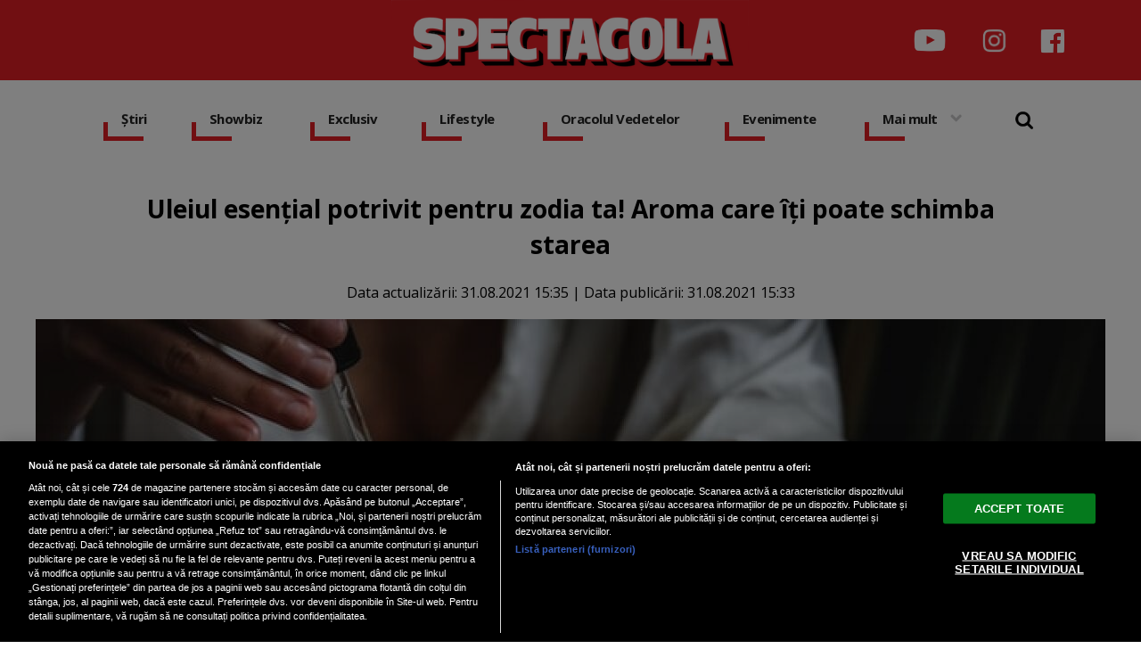

--- FILE ---
content_type: text/html; charset=UTF-8
request_url: https://www.spectacola.ro/uleiul-esential-potrivit-pentru-zodia-ta-aroma-care-iti-poate-schimba-starea_10981.html
body_size: 42299
content:

<!doctype html><html lang="ro"> <head> <meta charset="UTF-8"> <link rel="preconnect" href="https://cookie-cdn.cookiepro.com" crossorigin> <link rel="preconnect" href="https://media.spectacola.ro" crossorigin> <link rel="preload" href="https://cookie-cdn.cookiepro.com/scripttemplates/otSDKStub.js" as="script" /> <link rel="dns-prefetch" href="https://sniff.spectacola.ro/"> <link rel="dns-prefetch" href="https://www.google-analytics.com"> <link rel="dns-prefetch" href="https://www.googletagmanager.com"> <title>Uleiul esențial potrivit pentru zodia ta! Aroma care îți poate schimba starea | Spectacola.ro</title> <meta property="og:site_name" content="Spectacola" /> <meta property="og:description" content="Ce este un ulei esențial? Este uleiul extras dintr-o plantă (frunze, ierburi, coajă), care conține esența plantei și care poartă mirosul acesteia. Uleiurile sunt distilate și &icirc;mbuteliate &icirc;n recipiente mici. Majoritatea dintre noi folosește uleiurile esenț" /> <meta name="description" content="Ce este un ulei esențial? Este uleiul extras dintr-o plantă (frunze, ierburi, coajă), care conține esența plantei și care poartă mirosul acesteia. Uleiurile sunt distilate și &icirc;mbuteliate &icirc;n recipiente mici. Majoritatea dintre noi folosește uleiurile esenț" /> <meta property="og:title" content="Uleiul esențial potrivit pentru zodia ta! Aroma care &icirc;ți poate schimba starea"/> <script src="https://cookie-cdn.cookiepro.com/scripttemplates/otSDKStub.js" data-document-language="true" type="text/javascript" charset="UTF-8" data-domain-script="82b99ab8-06e4-4b5d-b03b-0f1b55e1eb3e" ></script><script type="text/javascript">function OptanonWrapper() { }</script> <script type="text/plain" class="optanon-category-C0002">(function(w,d,s,l,i){w[l]=w[l]||[];w[l].push({'gtm.start':new Date().getTime(),event:'gtm.js'});var f=d.getElementsByTagName(s)[0],j=d.createElement(s),dl=l!='dataLayer'?'&l='+l:'';j.async=true;j.src='https://www.googletagmanager.com/gtm.js?id='+i+dl;f.parentNode.insertBefore(j,f);})(window,document,'script','dataLayer','GTM-NRRVP3XB');</script> <script type="text/plain" data-cfasync="false" class="optanon-category-C0004" async src="https://securepubads.g.doubleclick.net/tag/js/gpt.js"></script><script type="text/plain" data-cfasync="false" class="optanon-category-C0004">var googletag = googletag || {};googletag.cmd = googletag.cmd || [];	googletag.cmd.push(function() { googletag.defineSlot("/1473368974/spectacola_gpt/billboard_responsive", [[900,200], [970,90], [970,200], [970,250], [1086,280], [1164,300]], "div-gpt-spectacola_gpt-billboard_responsive") .defineSizeMapping( googletag .sizeMapping() .addSize([1920, 0], [[900,200], [970,90], [970,200], [970,250], [1086,280], [1164,300]]) .addSize([1600, 0], [[900,200], [970,90], [970,200], [970,250], [1086,280]]) .addSize([900, 0], [[900,200], [970,90], [970,200], [970,250]]) .addSize([0, 0], []) .build()	)	.addService(googletag.pubads());	googletag.defineSlot("/1473368974/spectacola_gpt/box1_right", [[300,100], [300,200], [300,250], [300,450], [300,480], [300,600]], "div-gpt-spectacola_gpt-box1_right").addService(googletag.pubads());	googletag.defineSlot("/1473368974/spectacola_gpt/box2_right", [[300,100], [300,200], [300,250], [300,450], [300,480], [300,600]], "div-gpt-spectacola_gpt-box2_right").addService(googletag.pubads());	googletag.defineSlot("/1473368974/spectacola_gpt/box1_horizontal", [[728,90], [728,200], [750,100], [750,200], [970,250]], "div-gpt-spectacola_gpt-box1_horizontal").addService(googletag.pubads());	googletag.defineSlot("/1473368974/spectacola_gpt/box2_horizontal", [[728,90], [728,200], [750,100], [750,200], [970,250]], "div-gpt-spectacola_gpt-box2_horizontal").addService(googletag.pubads());	googletag.pubads().setCentering(true);	googletag.pubads().enableSingleRequest();	googletag.pubads().collapseEmptyDivs();	googletag.enableServices(); });</script> <script type="text/plain" data-cfasync="false" class="optanon-category-C0004" async data-cfasync="false" src="https://live.demand.supply/up.js"></script> <meta property="og:image" content="https://media.spectacola.ro/image/202108/w1600/chelsea-shapouri-r40eykvyuti-unsplash-1_50369600.jpg" /> <meta property="og:image:secure_url" content="https://media.spectacola.ro/image/202108/w1600/chelsea-shapouri-r40eykvyuti-unsplash-1_50369600.jpg" /> <meta property="og:type" content="article" /> <meta property="article:published_time" content="2021-08-31T15:33:05+00:00" /> <meta property="article:modified_time" content="2021-08-31T15:35:15+00:00" /> <meta property="og:url" content="https://www.spectacola.ro/uleiul-esential-potrivit-pentru-zodia-ta-aroma-care-iti-poate-schimba-starea_10981.html"/> <meta name="author" content="Spectacola" /> <meta property="og:article:author" content="Spectacola" /> <meta property="og:article:published_time" content="2021-08-31 15:33:05" /> <meta property="og:article:modified_time" content="2021-08-31 15:35:15" /> <script type="application/ld+json"> { "@context": "http://schema.org", "publicAccess": true, "isAccessibleForFree": true, "@type": "NewsArticle", "mainEntityOfPage": { "@type": "WebPage", "@id": "https://www.spectacola.ro/uleiul-esential-potrivit-pentru-zodia-ta-aroma-care-iti-poate-schimba-starea_10981.html" }, "headline": "Uleiul esențial potrivit pentru zodia ta! Aroma care îți poate schimba starea", "image": [ "https://media.spectacola.ro/image/202108/w1600/chelsea-shapouri-r40eykvyuti-unsplash-1_50369600.jpg" ], "dateCreated" : "2021-08-31T15:33:05+00:00", "datePublished": "2021-08-31T15:33:05+00:00", "dateModified" : "2021-08-31T15:35:15+00:00", "publisher": { "@type": "Organization", "name" : "Spectacola", "url" : "https://www.spectacola.ro", "logo" : { "@type": "ImageObject", "url": "https://media.spectacola.ro/assets/generic/img/spectacola_noimg.png" } }, "description": "Ce este un ulei esențial? Este uleiul extras dintr-o plantă (frunze, ierburi, coajă), care conține esența plantei și care poartă mirosul acesteia. Uleiurile sunt distilate și îmbuteliate în recipiente mici. Majoritatea dintre noi folosește uleiurile esențiale pentru aromaterapie, în baie sau într-un difuzor. În orice caz, pentru că ne aflăm în plin sezon al Fecioarei, citește toate instrucțiunile de utilizare a uleiului esențial înainte de a te bucura de beneficiile lui.", "author": { "@type" : "Person", "name" : "Spectacola" } } </script> <meta name="viewport" content="width=device-width"> <meta name="referrer" content="strict-origin-when-cross-origin"> <meta name="robots" content="follow, index, max-snippet:-1, max-video-preview:-1, max-image-preview:large"/> <meta http-equiv="cleartype" content="on"> <link rel="apple-touch-icon" sizes="180x180" href="https://media.spectacola.ro/assets/generic/img/apple-touch-icon.png"> <link rel="icon" type="image/png" sizes="32x32" href="https://media.spectacola.ro/assets/generic/img/favicon-32x32.png"> <link rel="icon" type="image/png" sizes="16x16" href="https://media.spectacola.ro/assets/generic/img/favicon-16x16.png"> <link rel="manifest" href="https://media.spectacola.ro/assets/generic/img/site.webmanifest"> <link rel="mask-icon" href="https://media.spectacola.ro/assets/generic/img/safari-pinned-tab.svg" color="#ff0000"> <link rel="shortcut icon" href="https://media.spectacola.ro/assets/generic/img/favicon.ico"> <meta name="msapplication-TileColor" content="#c40000"> <meta name="msapplication-config" content="https://media.spectacola.ro/assets/generic/img/browserconfig.xml"> <meta name="theme-color" content="#ffffff"> <link as="style" rel="stylesheet preload prefetch" href="https://fonts.googleapis.com/css2?family=Open+Sans:ital,wght@0,400;0,700;1,400;1,700&display=swap" type="text/css" crossorigin="anonymous" /> <link href="https://media.spectacola.ro/assets/desktop/css/generic_style.css?v=2024.66" type="text/css" rel="stylesheet" /> <script type="text/javascript" src="https://media.spectacola.ro/assets/desktop/js/generic_script.js?v=2024.66"></script> <link rel="canonical" href="https://www.spectacola.ro/uleiul-esential-potrivit-pentru-zodia-ta-aroma-care-iti-poate-schimba-starea_10981.html"/> <link rel="alternate" media="only screen and (max-width: 1024px)" href="https://m.spectacola.ro/uleiul-esential-potrivit-pentru-zodia-ta-aroma-care-iti-poate-schimba-starea_10981.html"/> <script type="text/javascript" data-cfasync="false" src="https://media.spectacola.ro/assets/generic/js/sm-m.js?v=2024.2"></script> </head> <body> <noscript><iframe src="https://www.googletagmanager.com/ns.html?id=GTM-NRRVP3XB" height="0" width="0" style="display:none;visibility:hidden"></iframe></noscript> <div class="header_all_wrapper"> <div class="header_all" id="header_all"> <div class="header_wrapper"> <div class="header_v2_full"> <a class="logo_fl" id="logo_fl" href="https://www.spectacola.ro" title="" rel="nofollow"></a> <div class="header_social_icons_wrapper"> <a href="https://www.youtube.com/channel/UCRACHLDFBJEvaEq3bEjXbcg" target="_blank" title="Canalul de YouTube Spectacola"><img src="https://media.spectacola.ro/assets/generic/img/icon_social_yt.png" alt="Canalul de YouTube Spectacola" style="width: 44px;"></a> <a href="https://www.instagram.com/spectacola/" target="_blank" title="Instagram Spectacola"><img src="https://media.spectacola.ro/assets/generic/img/icon_social_ig.png" alt="Instagram Spectacola"></a> <a href="https://www.facebook.com/spectacola/" target="_blank" title="Pagina de Facebook Spectacola"><img src="https://media.spectacola.ro/assets/generic/img/icon_social_fb.png" alt="Pagina de Facebook"></a> </div> </div> <div id="header"> <div class="header_v2_center"> <nav class="nav" itemscope itemtype="http://www.schema.org/SiteNavigationElement"> <ul class="nav-list"><li class="nav-list-item" itemprop="name"><div class="nav-list-item-decoration"></div><a href="https://www.spectacola.ro/stiri" title="Știri" class="nav-list-item-link " itemprop="url">Știri</a></li><li class="nav-list-item" itemprop="name"><div class="nav-list-item-decoration"></div><a href="https://www.spectacola.ro/showbiz" title="Showbiz" class="nav-list-item-link " itemprop="url">Showbiz</a></li> <li class="nav-list-item" itemprop="name"><div class="nav-list-item-decoration"></div><a href="https://www.spectacola.ro/exclusiv" title="Exclusiv" class="nav-list-item-link " itemprop="url">Exclusiv</a></li><li class="nav-list-item" itemprop="name"><div class="nav-list-item-decoration"></div><a href="https://www.spectacola.ro/lifestyle" title="Lifestyle" class="nav-list-item-link " itemprop="url">Lifestyle</a></li> <li class="nav-list-item" itemprop="name"><div class="nav-list-item-decoration"></div><a href="https://www.spectacola.ro/oracolul-vedetelor" title="Oracolul Vedetelor" class="nav-list-item-link " itemprop="url">Oracolul Vedetelor</a></li><li class="nav-list-item" itemprop="name"><div class="nav-list-item-decoration"></div><a href="https://www.spectacola.ro/evenimente" title="Evenimente" class="nav-list-item-link " itemprop="url">Evenimente</a></li> <li class="nav-list-item" itemprop="name"><div class="nav-list-item-decoration"></div><a href="#" title="Mai mult" class="nav-list-item-link" itemprop="url" onClick="toggleMore(event);" id="more_toggle">Mai mult <img src="https://media.spectacola.ro/assets/desktop/img/arrow.png" class="menu-caret"></a></li> <li> <div class="icon_wrapper"> <img src="https://media.spectacola.ro/assets/generic/img/icon_search.png" id="header-search" onClick="toggleSearch();"> <div class="gcse-wrapper" id="gcse-wrapper"> <form name="" action="https://www.spectacola.ro/cauta" method="get" id='searchSiteForm'> <input type="text" class="nxt_searchInput" id="nxt_searchInput" name="q" placeholder="Scrie aici pentru a căuta" /> <button type="submit" class="nxt_searchSubmit" value=""><img src="https://media.spectacola.ro/assets/generic/img/icon_search.png" id="popup-search-icon"></button> </form> </div> </div> </li> </ul></nav> </div> <div class="clear"></div> </div> </div> <div class="overlay_wrapper" id="overlay_wrapper"> <div class="overlay"> <div class="overlay_col"> <ul> <li class="main_category"><a href="https://www.spectacola.ro/stiri" ><h3>Știri</h3></a></li> <li class="category_level_3"><a href="https://www.spectacola.ro/actualitate" >Actualitate</a></li> <li class="category_level_3"><a href="https://www.spectacola.ro/politica" >Politică</a></li> <li class="category_level_3"><a href="https://www.spectacola.ro/economie" >Economie</a></li> <li class="category_level_3"><a href="https://www.spectacola.ro/social" >Social</a></li> <li class="category_level_3"><a href="https://www.spectacola.ro/externe" >Externe</a></li> <li class="category_level_3"><a href="https://www.spectacola.ro/horoscop" >Horoscop</a></li> <li class="category_level_3"><a href="https://www.spectacola.ro/vremea" >Vremea</a></li> <li class="category_level_3"><a href="https://www.spectacola.ro/sport" >Sport</a></li> </ul> </div> <div class="overlay_col"> <ul> <li class="main_category"><a href="https://www.spectacola.ro/showbiz" ><h3>Showbiz</h3></a></li> <li class="category_level_3"><a href="https://www.spectacola.ro/vedete" >Vedete</a></li> <li class="category_level_3"><a href="https://www.spectacola.ro/international" >Internațional</a></li> </ul> </div> <div class="overlay_col"> <ul> <li class="main_category"><a href="https://www.spectacola.ro/exclusiv" ><h3>Exclusiv</h3></a></li> </ul> </div> <div class="overlay_col"> <ul> <li class="main_category"><a href="https://www.spectacola.ro/lifestyle" ><h3>Lifestyle</h3></a></li> <li class="category_level_3"><a href="https://www.spectacola.ro/sanatate" >Sănătate</a></li> <li class="category_level_3"><a href="https://www.spectacola.ro/diete" >Diete</a></li> <li class="category_level_3"><a href="https://www.spectacola.ro/retete" >Rețete</a></li> <li class="category_level_3"><a href="https://www.spectacola.ro/calatorii" >Călătorii</a></li> </ul> </div> <div class="overlay_col"> <ul> <li class="main_category"><a href="https://www.spectacola.ro/oracolul-vedetelor" ><h3>Oracolul Vedetelor</h3></a></li> </ul> </div> <div class="overlay_col"> <ul> <li class="main_category"><a href="https://www.spectacola.ro/evenimente" ><h3>Evenimente</h3></a></li> <li class="category_level_3"><a href="https://www.spectacola.ro/teatru-opera" >Teatru - Operă</a></li> <li class="category_level_3"><a href="https://www.spectacola.ro/cinematografie" >Cinematografie</a></li> <li class="category_level_3"><a href="https://www.spectacola.ro/expozitii" >Expoziții</a></li> <li class="category_level_3"><a href="https://www.spectacola.ro/carte" >Carte</a></li> <li class="category_level_3"><a href="https://www.spectacola.ro/arta" >Artă</a></li> <li class="category_level_3"><a href="https://www.spectacola.ro/nonconformiste" >Nonconformiste</a></li> <li class="category_level_3"><a href="https://www.spectacola.ro/timisoara-2023" >Timisoara 2023</a></li> </ul> </div> <div class="overlay_col"> <ul> <li class="main_category"><a href="https://www.spectacola.ro/tehnologie" ><h3>Tehnologie</h3></a></li> <li class="category_level_3"><a href="https://www.spectacola.ro/telefoane-mobile" >Telefoane mobile</a></li> <li class="category_level_3"><a href="https://www.spectacola.ro/generatia-web" >Generația Web</a></li> <li class="category_level_3"><a href="https://www.spectacola.ro/retele-sociale" >Rețele sociale</a></li> <li class="category_level_3"><a href="https://www.spectacola.ro/atacuri-cibernetice" >Atacuri cibernetice</a></li> </ul> </div> <div class="overlay_footer"> <a href="https://dcnewstv.ro">DCNews TV</a> </div> </div> </div> </div></div> <div class="page"> <div class="Content"> <div align="center"><center><div id="div-gpt-spectacola_gpt-billboard_responsive"> <script type="text/plain" data-cfasync="false" class="optanon-category-C0004"> googletag.cmd.push(function() { googletag.display("div-gpt-spectacola_gpt-billboard_responsive"); }); </script></div></center></div><div class="container_full_width"> <div class="container_fixed_width"> <div class="container_fixed_width_1000px"> <h1>Uleiul esențial potrivit pentru zodia ta! Aroma care îți poate schimba starea</h1> </div> <div class="author-meta" style="display:block; text-align: center;margin-bottom: 20px;"> <span>Data actualizării: <time datetime="2021-08-31T15:35:15+00:00"> 31.08.2021 15:35 </time> </span> | <span>Data publicării: <time datetime="2021-08-31T15:33:05+00:00"> 31.08.2021 15:33 </time> </span> </div> <div class="clear"></div> <div class="article_main_image"> <img alt="Unsplash.com/ autor Chelsea shapouri" src="https://media.spectacola.ro/image/202108/w1200/chelsea-shapouri-r40eykvyuti-unsplash-1_50369600.jpg" data-srcset="https://media.spectacola.ro/image/202108/w1600/chelsea-shapouri-r40eykvyuti-unsplash-1_50369600.jpg 2x" style="" /> <div class="image_description">Descriere foto: Unsplash.com/ autor Chelsea shapouri</div> </div> <div class="container_fixed_width_1000px"> <div class="article_description unselectable"><p><strong>Ce este un ulei esențial? Este uleiul extras dintr-o plantă (frunze, ierburi, coajă), care conține esența plantei și care poartă mirosul acesteia. Uleiurile sunt distilate și îmbuteliate în recipiente mici. Majoritatea dintre noi folosește uleiurile esențiale pentru aromaterapie, în baie sau într-un difuzor. În orice caz, pentru că ne aflăm în plin sezon al Fecioarei, citește toate instrucțiunile de utilizare a uleiului esențial înainte de a te bucura de beneficiile lui.</strong></p></div> <div align="center"><center><div id="div-gpt-spectacola_gpt-box1_horizontal"> <script type="text/plain" data-cfasync="false" class="optanon-category-C0004"> googletag.cmd.push(function() { googletag.display("div-gpt-spectacola_gpt-box1_horizontal"); }); </script></div></center></div> <div class="article_content unselectable"> <p style="text-align: justify;"> </p><p style="text-align: justify;">Și acum să trecem la aromaterapia astrologică. Să vedem care sunt aromele potrivite pentru tine. </p><p style="text-align: justify;"> </p><p style="text-align: justify;"><strong>Berbec</strong></p><p style="text-align: justify;">Tu ești o fire mai înflăcărată. Și ești mai predispus la stres și dureri de cap din cauza lui Marte, guvernatorul tău, caruia îi place să provoace multă furie. Ai nevoie de arome puternice. Tămâia, menta, trandafirul și maghiranul se potrivesc ți se potrivesc de minune. Mușețelul și lavanda pot ajuta la calmarea migrenelor.</p><p style="text-align: justify;"><strong>Taur</strong></p><p style="text-align: justify;">Tu, fiind guvernat de Venus, sigur ai nevoie de mirosuri care să îți provoace senzualitatea și să te facă să te simți răsfățat, deci unele învăluitoare și bogate. Neroli, trandafirul și ylang-ylang sunt parfumuri ademenitoare, în timp ce piperul negru și cardamomul nemaipomenite pentru momentele intime. Venus guvernează și zona gâtului. Pentru a ameliora durerile de gât, poți folosi uleiurile de rozmarin și lămâie.</p><p style="text-align: justify;"><strong>Gemeni</strong></p><p style="text-align: justify;">Gemenii sunt predispuși la nervozitate și dispnee, gât și umeri tensionați. Cimbrul și eucaliptul pot ajuta la curățarea căilor respiratorii. Maghiranul și menta sunt nemaipomenite pentru relaxarea mușchilor tensionați. Bergamota, grepefrutul, rozmarinul și ghimbirul sunt parfumuri foarte stimulante, care pot te pot ajuta să îți menții puterea de concentrare.</p><p style="text-align: justify;"> </p><p style="text-align: justify;"><a href="https://www.astrosens.ro/uleiul-esential-potrivit-pentru-zodia-ta-aroma-care-iti-poate-schimba-starea_434.html?fbclid=IwAR3tAh8o0_Y6WUh4QZnZIqYeR_rwDuHOKiCxbpUzAylNfvRhAP6lgD8E4Qc">Citește continuarea pe ASTROSENS.</a></p> <div class="clear"></div> <br /><br /> <p align="left"><img style="width:32px;height:32px;vertical-align: top;display: inline-block;" src="https://media.spectacola.ro/assets/generic/img/Google_News_icon.svg" border="0" alt="Google News icon" />&nbsp; Fiți la curent cu ultimele noutăți. Urmăriți Spectacola și pe <a href="https://news.google.com/publications/CAAqBwgKMJD8nwswnYa4Aw?hl=ro&gl=RO&ceid=RO%3Aro" title="Spectacola Google News" target="_blank">Google News</a></p> </div> <div class="article_tag_wrapper"><h3 class="article_tag_title">Tagurile articolului:</h3><a href="https://www.spectacola.ro/tag/berbec_575"><div class="article_tag">berbec</div></a><a href="https://www.spectacola.ro/tag/gemeni_577"><div class="article_tag">gemeni</div></a><a href="https://www.spectacola.ro/tag/taur_576"><div class="article_tag">taur</div></a><a href="https://www.spectacola.ro/tag/ulei-esential_8785"><div class="article_tag">ulei esential</div></a><a href="https://www.spectacola.ro/tag/zodiac_742"><div class="article_tag">zodiac</div></a><a href="https://www.spectacola.ro/tag/zodii_436"><div class="article_tag">zodii</div></a></div> <div class="articol_info"> <span> Autorul articolului: <a href="https://www.spectacola.ro/autori/spectacola">Spectacola</a> | Categorie: <a href="horoscop" title="Horoscop">Horoscop</a> </span> </div> <div align="center" class="social_wrapper">  <a class="resp-sharing-button__link" href="https://facebook.com/sharer/sharer.php?u=https://www.spectacola.ro/uleiul-esential-potrivit-pentru-zodia-ta-aroma-care-iti-poate-schimba-starea_10981.html" target="_blank" rel="noopener" aria-label="Facebook"> <div class="resp-sharing-button resp-sharing-button--facebook resp-sharing-button--medium"><div aria-hidden="true" class="resp-sharing-button__icon resp-sharing-button__icon--solid"> <svg xmlns="http://www.w3.org/2000/svg" viewBox="0 0 24 24"><path d="M18.77 7.46H14.5v-1.9c0-.9.6-1.1 1-1.1h3V.5h-4.33C10.24.5 9.5 3.44 9.5 5.32v2.15h-3v4h3v12h5v-12h3.85l.42-4z"/></svg></div>Facebook</div> </a>  <a class="resp-sharing-button__link" href="https://twitter.com/intent/tweet/?text=Uleiul esențial potrivit pentru zodia ta! Aroma care &icirc;ți poate schimba starea&amp;url=https://www.spectacola.ro/uleiul-esential-potrivit-pentru-zodia-ta-aroma-care-iti-poate-schimba-starea_10981.html" target="_blank" rel="noopener" aria-label="Twitter"> <div class="resp-sharing-button resp-sharing-button--twitter resp-sharing-button--medium"><div aria-hidden="true" class="resp-sharing-button__icon resp-sharing-button__icon--solid"> <svg xmlns="http://www.w3.org/2000/svg" viewBox="0 0 24 24"><path d="M23.44 4.83c-.8.37-1.5.38-2.22.02.93-.56.98-.96 1.32-2.02-.88.52-1.86.9-2.9 1.1-.82-.88-2-1.43-3.3-1.43-2.5 0-4.55 2.04-4.55 4.54 0 .36.03.7.1 1.04-3.77-.2-7.12-2-9.36-4.75-.4.67-.6 1.45-.6 2.3 0 1.56.8 2.95 2 3.77-.74-.03-1.44-.23-2.05-.57v.06c0 2.2 1.56 4.03 3.64 4.44-.67.2-1.37.2-2.06.08.58 1.8 2.26 3.12 4.25 3.16C5.78 18.1 3.37 18.74 1 18.46c2 1.3 4.4 2.04 6.97 2.04 8.35 0 12.92-6.92 12.92-12.93 0-.2 0-.4-.02-.6.9-.63 1.96-1.22 2.56-2.14z"/></svg></div>Twitter</div> </a>  <a class="resp-sharing-button__link" href="mailto:?subject=Spectacola.ro - Uleiul esențial potrivit pentru zodia ta! Aroma care &icirc;ți...&amp;body=Citește articolul aici: https://www.spectacola.ro/uleiul-esential-potrivit-pentru-zodia-ta-aroma-care-iti-poate-schimba-starea_10981.html" target="_self" rel="noopener" aria-label="E-Mail"> <div class="resp-sharing-button resp-sharing-button--email resp-sharing-button--medium"><div aria-hidden="true" class="resp-sharing-button__icon resp-sharing-button__icon--solid"> <svg xmlns="http://www.w3.org/2000/svg" viewBox="0 0 24 24"><path d="M22 4H2C.9 4 0 4.9 0 6v12c0 1.1.9 2 2 2h20c1.1 0 2-.9 2-2V6c0-1.1-.9-2-2-2zM7.25 14.43l-3.5 2c-.08.05-.17.07-.25.07-.17 0-.34-.1-.43-.25-.14-.24-.06-.55.18-.68l3.5-2c.24-.14.55-.06.68.18.14.24.06.55-.18.68zm4.75.07c-.1 0-.2-.03-.27-.08l-8.5-5.5c-.23-.15-.3-.46-.15-.7.15-.22.46-.3.7-.14L12 13.4l8.23-5.32c.23-.15.54-.08.7.15.14.23.07.54-.16.7l-8.5 5.5c-.08.04-.17.07-.27.07zm8.93 1.75c-.1.16-.26.25-.43.25-.08 0-.17-.02-.25-.07l-3.5-2c-.24-.13-.32-.44-.18-.68s.44-.32.68-.18l3.5 2c.24.13.32.44.18.68z"/></svg></div>E-Mail</div> </a>  <a class="resp-sharing-button__link" href="https://web.whatsapp.com/send?text=Uleiul esențial potrivit pentru zodia ta! Aroma care &icirc;ți poate schimba starea.%20https://www.spectacola.ro/uleiul-esential-potrivit-pentru-zodia-ta-aroma-care-iti-poate-schimba-starea_10981.html" target="_blank" rel="noopener" aria-label="WhatsApp"> <div class="resp-sharing-button resp-sharing-button--whatsapp resp-sharing-button--medium"><div aria-hidden="true" class="resp-sharing-button__icon resp-sharing-button__icon--solid"> <svg xmlns="http://www.w3.org/2000/svg" viewBox="0 0 24 24"><path d="M20.1 3.9C17.9 1.7 15 .5 12 .5 5.8.5.7 5.6.7 11.9c0 2 .5 3.9 1.5 5.6L.6 23.4l6-1.6c1.6.9 3.5 1.3 5.4 1.3 6.3 0 11.4-5.1 11.4-11.4-.1-2.8-1.2-5.7-3.3-7.8zM12 21.4c-1.7 0-3.3-.5-4.8-1.3l-.4-.2-3.5 1 1-3.4L4 17c-1-1.5-1.4-3.2-1.4-5.1 0-5.2 4.2-9.4 9.4-9.4 2.5 0 4.9 1 6.7 2.8 1.8 1.8 2.8 4.2 2.8 6.7-.1 5.2-4.3 9.4-9.5 9.4zm5.1-7.1c-.3-.1-1.7-.9-1.9-1-.3-.1-.5-.1-.7.1-.2.3-.8 1-.9 1.1-.2.2-.3.2-.6.1s-1.2-.5-2.3-1.4c-.9-.8-1.4-1.7-1.6-2-.2-.3 0-.5.1-.6s.3-.3.4-.5c.2-.1.3-.3.4-.5.1-.2 0-.4 0-.5C10 9 9.3 7.6 9 7c-.1-.4-.4-.3-.5-.3h-.6s-.4.1-.7.3c-.3.3-1 1-1 2.4s1 2.8 1.1 3c.1.2 2 3.1 4.9 4.3.7.3 1.2.5 1.6.6.7.2 1.3.2 1.8.1.6-.1 1.7-.7 1.9-1.3.2-.7.2-1.2.2-1.3-.1-.3-.3-.4-.6-.5z"/></svg></div>WhatsApp</div> </a> </div> <div align="center"><center><div id="div-gpt-spectacola_gpt-box2_horizontal"> <script type="text/plain" data-cfasync="false" class="optanon-category-C0004"> googletag.cmd.push(function() { googletag.display("div-gpt-spectacola_gpt-box2_horizontal"); }); </script></div></center></div> <br /><br /> </div> <div class="content_left"> <div class="listing_header section_title" style="margin-bottom:30px;padding-bottom: 6px;"> <img src="https://media.spectacola.ro/assets/desktop/img/cele-mai-noi-stiri.png" width="300"> </div> <div class="article_container container--static container-inline-block"> <div class="static-3 boxed mb20"> <a href="https://www.spectacola.ro/si-a-gasit-o-muza-de-18-ani-teo-trandafir-reactie-virala-dupa-ce-ce-catalin-botezatu-si-a-asumat-relatia-cu-nicolle-iubita-mai-tanara-cu-40-de-ani_43588.html" > <div class="static-image-container"> <img alt="Captură video: YouTube/Kanal D Romania" data-src="https://media.spectacola.ro/image/202501/w400/e2809esi-a-gasit-o-muza-de-18-anie2809d--teo-trandafir--reactie-virala-dupa-ce-ce-catalin-botezatu-si-a-asumat-relatia-cu-nicolle--iubita-mai-tanara-cu-40-de-ani_21157900.jpg" class="lazy" src="https://media.spectacola.ro/assets/generic/img/no-img-spectacola-placeholder.jpg" data-srcset="https://media.spectacola.ro/image/202501/w800/e2809esi-a-gasit-o-muza-de-18-anie2809d--teo-trandafir--reactie-virala-dupa-ce-ce-catalin-botezatu-si-a-asumat-relatia-cu-nicolle--iubita-mai-tanara-cu-40-de-ani_21157900.jpg 2x" style="" /> </div> </a> <div class="static-text-block"> <h2 class="title "> <a href="https://www.spectacola.ro/si-a-gasit-o-muza-de-18-ani-teo-trandafir-reactie-virala-dupa-ce-ce-catalin-botezatu-si-a-asumat-relatia-cu-nicolle-iubita-mai-tanara-cu-40-de-ani_43588.html" > „Și-a găsit o muză de 18 ani”. Teo Trandafir, reacție virală după ce ce Cătălin Bo... </a> </h2> </div> </div> <div class="static-3 boxed mb20"> <a href="https://www.spectacola.ro/cinci-semne-zodiacale-vor-avea-parte-de-o-saptamana-de-exceptie-in-perioada-3-9-februarie_43587.html" > <div class="static-image-container"> <img alt="Foto Freepik" data-src="https://media.spectacola.ro/image/202212/w400/horoscop-2023-cea-mai-norocoasa-zi-zodii_98397200.jpg" class="lazy" src="https://media.spectacola.ro/assets/generic/img/no-img-spectacola-placeholder.jpg" data-srcset="https://media.spectacola.ro/image/202212/w800/horoscop-2023-cea-mai-norocoasa-zi-zodii_98397200.jpg 2x" style="" /> </div> </a> <div class="static-text-block"> <h2 class="title "> <a href="https://www.spectacola.ro/cinci-semne-zodiacale-vor-avea-parte-de-o-saptamana-de-exceptie-in-perioada-3-9-februarie_43587.html" > Cinci semne zodiacale vor avea parte de o săptămână de excepție în perioada 3-9 fe... </a> </h2> </div> </div> <div class="static-3 boxed mb20"> <a href="https://www.spectacola.ro/claudia-patrascanu-marturisiri-despre-relatia-cu-liviu-varciu-de-ce-s-au-despartit-cei-doi-eu-mi-as-fi-dorit-sa-fi-ramas-doar-prieteni_43585.html" > <div class="static-image-container"> <img alt="Sursă foto: Captură foto Instagram Liviu Vârciu/Claudia Pătrășcanu" data-src="https://media.spectacola.ro/image/202501/w400/captura-de-ecran-2025-01-30-153719_22514000.jpg" class="lazy" src="https://media.spectacola.ro/assets/generic/img/no-img-spectacola-placeholder.jpg" data-srcset="https://media.spectacola.ro/image/202501/w800/captura-de-ecran-2025-01-30-153719_22514000.jpg 2x" style="" /> </div> </a> <div class="static-text-block"> <h2 class="title "> <a href="https://www.spectacola.ro/claudia-patrascanu-marturisiri-despre-relatia-cu-liviu-varciu-de-ce-s-au-despartit-cei-doi-eu-mi-as-fi-dorit-sa-fi-ramas-doar-prieteni_43585.html" > Claudia Pătrășcanu, mărturisiri despre relația cu Liviu Vârciu. De ce s-au despărț... </a> </h2> </div> </div> <div class="static-3 boxed mb20"> <a href="https://www.spectacola.ro/hidratarea-corecta-5-boli-pe-care-le-poti-preveni-daca-bei-suficienta-apa_43589.html" > <div class="static-image-container"> <img alt="Sursa foto: pexels.com" data-src="https://media.spectacola.ro/image/202303/w400/apa-potabila_90575000.jpg" class="lazy" src="https://media.spectacola.ro/assets/generic/img/no-img-spectacola-placeholder.jpg" data-srcset="https://media.spectacola.ro/image/202303/w800/apa-potabila_90575000.jpg 2x" style="" /> </div> </a> <div class="static-text-block"> <h2 class="title "> <a href="https://www.spectacola.ro/hidratarea-corecta-5-boli-pe-care-le-poti-preveni-daca-bei-suficienta-apa_43589.html" > Hidratarea corectă: 5 boli pe care le poți preveni dacă bei suficientă apă </a> </h2> </div> </div> <div class="static-3 boxed mb20"> <a href="https://www.spectacola.ro/aur-albastru-superalimentul-bogat-in-fier-care-reduce-colesterolul-si-combate-imbatranirea_43586.html" > <div class="static-image-container"> <img alt="Sursă foto: Freepik" data-src="https://media.spectacola.ro/image/202501/w400/bowls-with-holi-color-powder-wooden-spoon-painted-background_67032300.jpg" class="lazy" src="https://media.spectacola.ro/assets/generic/img/no-img-spectacola-placeholder.jpg" data-srcset="https://media.spectacola.ro/image/202501/w800/bowls-with-holi-color-powder-wooden-spoon-painted-background_67032300.jpg 2x" style="" /> </div> </a> <div class="static-text-block"> <h2 class="title "> <a href="https://www.spectacola.ro/aur-albastru-superalimentul-bogat-in-fier-care-reduce-colesterolul-si-combate-imbatranirea_43586.html" > Aur albastru: superalimentul bogat în fier care reduce colesterolul și combate îmb... </a> </h2> </div> </div> <div class="static-3 boxed mb20"> <a href="https://www.spectacola.ro/cele-trei-zodii-chinezesti-cu-noroc-la-bani-in-februarie-2025-vezi-daca-te-afli-printre-ele_43590.html" > <div class="static-image-container"> <img alt="Sursă foto: Freepik" data-src="https://media.spectacola.ro/image/202411/w400/horoscop_02849200.jpg" class="lazy" src="https://media.spectacola.ro/assets/generic/img/no-img-spectacola-placeholder.jpg" data-srcset="https://media.spectacola.ro/image/202411/w800/horoscop_02849200.jpg 2x" style="" /> </div> </a> <div class="static-text-block"> <h2 class="title "> <a href="https://www.spectacola.ro/cele-trei-zodii-chinezesti-cu-noroc-la-bani-in-februarie-2025-vezi-daca-te-afli-printre-ele_43590.html" > Cele trei zodii chinezești cu noroc la bani în februarie 2025. Vezi dacă te afli p... </a> </h2> </div> </div> </div> <div class="listing_header section_title" style="margin-bottom:30px;padding-bottom: 6px;"> <img src="https://media.spectacola.ro/assets/desktop/img/trend-top-citite.png" width="300"> </div> <div class="article_container container--static container-inline-block"> </div> <div class="listing_header section_title" style="margin-bottom:30px;padding-bottom: 6px;"> <img src="https://media.spectacola.ro/assets/desktop/img/articole-similare.png" width="300"> </div> <div class="article_container container--static container-inline-block"> <div class="static-3 boxed mb20"> <a href="https://www.spectacola.ro/cele-trei-zodii-chinezesti-cu-noroc-la-bani-in-februarie-2025-vezi-daca-te-afli-printre-ele_43590.html" > <div class="static-image-container"> <img alt="Sursă foto: Freepik" data-src="https://media.spectacola.ro/image/202411/w400/horoscop_02849200.jpg" class="lazy" src="https://media.spectacola.ro/assets/generic/img/no-img-spectacola-placeholder.jpg" data-srcset="https://media.spectacola.ro/image/202411/w800/horoscop_02849200.jpg 2x" style="" /> </div> </a> <div class="static-text-block"> <h2 class="title "> <a href="https://www.spectacola.ro/cele-trei-zodii-chinezesti-cu-noroc-la-bani-in-februarie-2025-vezi-daca-te-afli-printre-ele_43590.html" > Cele trei zodii chinezești cu noroc la bani în februarie 2025. Vezi dacă te afli p... </a> </h2> </div> </div> <div class="static-3 boxed mb20"> <a href="https://www.spectacola.ro/cinci-semne-zodiacale-vor-avea-parte-de-o-saptamana-de-exceptie-in-perioada-3-9-februarie_43587.html" > <div class="static-image-container"> <img alt="Foto Freepik" data-src="https://media.spectacola.ro/image/202212/w400/horoscop-2023-cea-mai-norocoasa-zi-zodii_98397200.jpg" class="lazy" src="https://media.spectacola.ro/assets/generic/img/no-img-spectacola-placeholder.jpg" data-srcset="https://media.spectacola.ro/image/202212/w800/horoscop-2023-cea-mai-norocoasa-zi-zodii_98397200.jpg 2x" style="" /> </div> </a> <div class="static-text-block"> <h2 class="title "> <a href="https://www.spectacola.ro/cinci-semne-zodiacale-vor-avea-parte-de-o-saptamana-de-exceptie-in-perioada-3-9-februarie_43587.html" > Cinci semne zodiacale vor avea parte de o săptămână de excepție în perioada 3-9 fe... </a> </h2> </div> </div> <div class="static-3 boxed mb20"> <a href="https://www.spectacola.ro/horoscop-joi-30-ianuarie-2025-daniela-simulescu-previziuni-pentru-toate-zodiile_43577.html" > <div class="static-image-container"> <img alt="Interviu în exclusivitate cu Daniela Simulescu. Ce semne zodiacale dau nas în nas cu norocul până la finalul anului 2024" data-src="https://media.spectacola.ro/image/202403/w400/whatsapp-image-2024-03-27-at-7-23-31-pm_40224000.jpg" class="lazy" src="https://media.spectacola.ro/assets/generic/img/no-img-spectacola-placeholder.jpg" data-srcset="https://media.spectacola.ro/image/202403/w800/whatsapp-image-2024-03-27-at-7-23-31-pm_40224000.jpg 2x" style="" /> </div> </a> <div class="static-text-block"> <h2 class="title "> <a href="https://www.spectacola.ro/horoscop-joi-30-ianuarie-2025-daniela-simulescu-previziuni-pentru-toate-zodiile_43577.html" > Horoscop joi, 30 ianuarie 2025. Daniela Simulescu, previziuni pentru toate zodiile </a> </h2> </div> </div> <div class="static-3 boxed mb20"> <a href="https://www.spectacola.ro/5-zodii-vor-avea-noroc-in-dragoste-in-februarie-2025-vezi-daca-te-afli-printre-ele_43576.html" > <div class="static-image-container"> <img alt="Sursă foto: Freepik" data-src="https://media.spectacola.ro/image/202411/w400/horoscop_02849200.jpg" class="lazy" src="https://media.spectacola.ro/assets/generic/img/no-img-spectacola-placeholder.jpg" data-srcset="https://media.spectacola.ro/image/202411/w800/horoscop_02849200.jpg 2x" style="" /> </div> </a> <div class="static-text-block"> <h2 class="title "> <a href="https://www.spectacola.ro/5-zodii-vor-avea-noroc-in-dragoste-in-februarie-2025-vezi-daca-te-afli-printre-ele_43576.html" > 5 zodii vor avea noroc în dragoste în februarie 2025. Vezi dacă te afli printre ele </a> </h2> </div> </div> <div class="static-3 boxed mb20"> <a href="https://www.spectacola.ro/patru-zodii-primesc-un-mesaj-special-de-la-univers-pe-30-ianuarie-vezi-daca-te-afli-printre-ele_43572.html" > <div class="static-image-container"> <img alt="Horoscop. Sursă foto: freepik" data-src="https://media.spectacola.ro/image/202406/w400/horoscop--vineri--14-iunie-2024_42638900.jpg" class="lazy" src="https://media.spectacola.ro/assets/generic/img/no-img-spectacola-placeholder.jpg" data-srcset="https://media.spectacola.ro/image/202406/w800/horoscop--vineri--14-iunie-2024_42638900.jpg 2x" style="" /> </div> </a> <div class="static-text-block"> <h2 class="title "> <a href="https://www.spectacola.ro/patru-zodii-primesc-un-mesaj-special-de-la-univers-pe-30-ianuarie-vezi-daca-te-afli-printre-ele_43572.html" > Patru zodii primesc un mesaj special de la Univers pe 30 ianuarie. Vezi dacă te af... </a> </h2> </div> </div> <div class="static-3 boxed mb20"> <a href="https://www.spectacola.ro/3-zodii-ale-caror-dorinte-devin-realitate-pe-29-ianuarie-2025-vezi-daca-te-afli-printre-cei-norocosi_43562.html" > <div class="static-image-container"> <img alt="Foto Freepik" data-src="https://media.spectacola.ro/image/202212/w400/horoscop-2023-cea-mai-norocoasa-zi-zodii_98397200.jpg" class="lazy" src="https://media.spectacola.ro/assets/generic/img/no-img-spectacola-placeholder.jpg" data-srcset="https://media.spectacola.ro/image/202212/w800/horoscop-2023-cea-mai-norocoasa-zi-zodii_98397200.jpg 2x" style="" /> </div> </a> <div class="static-text-block"> <h2 class="title "> <a href="https://www.spectacola.ro/3-zodii-ale-caror-dorinte-devin-realitate-pe-29-ianuarie-2025-vezi-daca-te-afli-printre-cei-norocosi_43562.html" > 3 zodii ale căror dorințe devin realitate pe 29 ianuarie 2025. Vezi dacă te afli p... </a> </h2> </div> </div> </div> <div class="listing_header section_title" style="margin-bottom:30px;padding-bottom: 6px;"> <img src="https://media.spectacola.ro/assets/desktop/img/cross-parteneri.png" width="300"> </div> <div class="article_container container--static container-inline-block"> <div class="static-3 boxed mb20"> <a href="https://parteneri.parintisipitici.ro/track/?r_article=26" target="_blank" rel="nofollow"> <div class="static-image-container"> <img src="https://media.spectacola.ro/assets/generic/img/no-img-spectacola-placeholder.jpg" data-src="https://media.spectacola.ro/cross/cache/7_og_Stvvn_1738744936,5915.jpg" class="lazy"/> <div class="article_special_tag exclusive">ParintiSiPitici.ro</div> </div> </a> <div class="static-text-block"> <h2 class="title "> <a href="https://parteneri.parintisipitici.ro/track/?r_article=26" target="_blank" rel="nofollow"> Teodora Mețiu, despre &bdquo;ZIDURILE&rdquo; &icirc;ntre care părinții &icirc;și c... </a> </h2> </div> </div> <div class="static-3 boxed mb20"> <a href="https://parteneri.dcsport.ro/track/?r_article=2" target="_blank" rel="nofollow"> <div class="static-image-container"> <img src="https://media.spectacola.ro/assets/generic/img/no-img-spectacola-placeholder.jpg" data-src="https://media.spectacola.ro/cross/cache/8_og_lP95y_1737469449,4676.jpg" class="lazy"/> <div class="article_special_tag exclusive">DCSport.ro</div> </div> </a> <div class="static-text-block"> <h2 class="title "> <a href="https://parteneri.dcsport.ro/track/?r_article=2" target="_blank" rel="nofollow"> Novak Djokovic, calificat &icirc;n a 12-a semifinală la Australian Open. &Icirc;nc... </a> </h2> </div> </div> </div> </div> <div class="content_right"><div style="text-align:center"> <a href='https://apps.apple.com/ro/app/spectacola/id1547590633'><img alt='Get it on App Store' src='https://media.spectacola.ro/assets/generic/img/appstore.png' style="width:140px;" /></a> <a href='https://play.google.com/store/apps/details?id=com.nxthost.spectacola'><img alt='Get it on Google Play' src='https://media.spectacola.ro/assets/generic/img/googleplay.png' style="width:140px;" /></a></div> <div align="center"><center><div id="div-gpt-spectacola_gpt-box1_right"> <script type="text/plain" data-cfasync="false" class="optanon-category-C0004"> googletag.cmd.push(function() { googletag.display("div-gpt-spectacola_gpt-box1_right"); }); </script></div></center></div> <hr style="background-color:red;" /> <div align="center"><center><div id="div-gpt-spectacola_gpt-box2_right"> <script type="text/plain" data-cfasync="false" class="optanon-category-C0004"> googletag.cmd.push(function() { googletag.display("div-gpt-spectacola_gpt-box2_right"); }); </script></div></center></div><hr style="background-color:red;" /> <hr style="background-color:red;" /><div align="center"><a href="https://atelierbolero.ro/" target="_blank" rel="nofollow"><img class="lazy" src="https://media.spectacola.ro/assets/generic/img/no-img-spectacola-placeholder.jpg" data-src="https://media.spectacola.ro/nxt-banners/atelier-bolero-wednesday-300x600-v1.jpg" width="300" height="600" border="0" /></a></div></div> </div></div> </div> </div> <div class="footer_full_width"> <div class="footer_fixed_width"> <div class="website_format"> <div class="website_format_item"> <a href="https://www.spectacola.ro/redirect.mobile" style="font-size: 14px;"> <img class="website_format_icon" src="https://media.spectacola.ro/assets/generic/img/icon_mobile.png"> Vezi versiune mobil </a> </div> </div> <div align="center"> <div style="display:inline-block;margin: 10px;"> <a href="https://www.spectacola.ro/privacy-policy">Politica de confidențialitate</a> | <a href="https://www.spectacola.ro/cookie-policy">Politica cookies</a> | <button id="ot-sdk-btn" class="ot-sdk-show-settings"><span>Setări cookie</span></button> | Copyright 2026 - Toate drepturile rezervate. </div> </div> <div align="center"> <a href="https://www.nxthub.com/" title="Dezvoltare software - NXTHub.com"><img src="https://media.spectacola.ro/nxthost/dezvoltare_software_nxthub_com_w.png" width="220" border="0"></a> </div> <div align="center" style="font-size:9px;color:#fff;">nxt.196</div> <div align="center" style="font-size:9px;color:#fff">YesMy</div> </div></div> <script> window.lazyLoadOptions = { threshold: 0,	use_native: true };</script><script async src="https://media.spectacola.ro/vanilla-lazyload/lazyload.19.1.2.min.js"></script> <img width="1" height="1" src="https://sniff.spectacola.ro/i.png?article_id=10981&domain=spectacola&202601230345" alt="pixel" border="0"/></body></html>